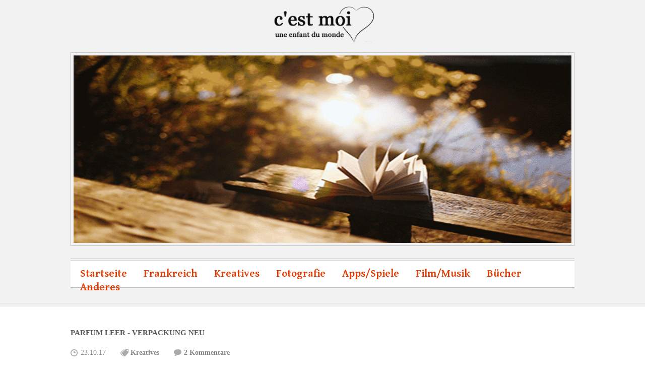

--- FILE ---
content_type: text/html; charset=UTF-8
request_url: http://www.enfant-du-mon.de/2017/10/parfum-leer-verpackung-neu.html
body_size: 21472
content:
<!DOCTYPE html>
<html dir='ltr' xmlns='http://www.w3.org/1999/xhtml' xmlns:b='http://www.google.com/2005/gml/b' xmlns:data='http://www.google.com/2005/gml/data' xmlns:expr='http://www.google.com/2005/gml/expr'>
<head>
<link href='https://www.blogger.com/static/v1/widgets/2944754296-widget_css_bundle.css' rel='stylesheet' type='text/css'/>
<meta content='40dcf6951034cf44f21078f855d4f198' name='p:domain_verify'/>
<script type='text/javascript'>
cookieChoices = {};
</script>
<meta content='width=device-width, initial-scale=1, maximum-scale=1' name='viewport'/>
<link href='http://fonts.googleapis.com/css?family=Gentium+Basic%3A400%2C400italic%2C700%2C700italic' media='all' rel='stylesheet' type='text/css'/>
<meta content='text/html; charset=UTF-8' http-equiv='Content-Type'/>
<meta content='blogger' name='generator'/>
<link href='http://www.enfant-du-mon.de/favicon.ico' rel='icon' type='image/x-icon'/>
<link href='http://www.enfant-du-mon.de/2017/10/parfum-leer-verpackung-neu.html' rel='canonical'/>
<link rel="alternate" type="application/atom+xml" title="c&#39;est moi - Atom" href="http://www.enfant-du-mon.de/feeds/posts/default" />
<link rel="alternate" type="application/rss+xml" title="c&#39;est moi - RSS" href="http://www.enfant-du-mon.de/feeds/posts/default?alt=rss" />
<link rel="service.post" type="application/atom+xml" title="c&#39;est moi - Atom" href="https://www.blogger.com/feeds/3659877854766416379/posts/default" />

<link rel="alternate" type="application/atom+xml" title="c&#39;est moi - Atom" href="http://www.enfant-du-mon.de/feeds/7482004887956454702/comments/default" />
<!--Can't find substitution for tag [blog.ieCssRetrofitLinks]-->
<link href='https://blogger.googleusercontent.com/img/b/R29vZ2xl/AVvXsEg1catvGHxZ4hyphenhyphen5tHtbfSQhuCGV_7qThrF5BU-7bfgp4gJ5fTNtiwoNkxvdHM8MrPRIAxMoce7AZ0jXoKDoYLPU20ZLFWqGdagl1QPL1yLFIBgTCoCMG1sXbk43tkGDji8qjY5WUgYvwWI/s400/PV_2.jpg' rel='image_src'/>
<meta content='Steampunk, Geschenkverpackungen, Schachteln umdekorieren' name='description'/>
<meta content='http://www.enfant-du-mon.de/2017/10/parfum-leer-verpackung-neu.html' property='og:url'/>
<meta content='Parfum leer - Verpackung neu' property='og:title'/>
<meta content='Steampunk, Geschenkverpackungen, Schachteln umdekorieren' property='og:description'/>
<meta content='https://blogger.googleusercontent.com/img/b/R29vZ2xl/AVvXsEg1catvGHxZ4hyphenhyphen5tHtbfSQhuCGV_7qThrF5BU-7bfgp4gJ5fTNtiwoNkxvdHM8MrPRIAxMoce7AZ0jXoKDoYLPU20ZLFWqGdagl1QPL1yLFIBgTCoCMG1sXbk43tkGDji8qjY5WUgYvwWI/w1200-h630-p-k-no-nu/PV_2.jpg' property='og:image'/>
<title>Parfum leer - Verpackung neu ~ c'est moi</title>
<style id='page-skin-1' type='text/css'><!--
/*
-----------------------------------------------
Template Name  : c'est moi
Created Date   : 16 November 2017
----------------------------------------------- */
body#layout ul{list-style-type:none;list-style:none}
body#layout ul li{list-style-type:none;list-style:none}
body#layout #headerbwrap {height:auto;}
body#layout .headerbwrap2 {height:auto;}
body#layout #blogtitle {min-height:120px;}
body#layout .featured-slider {display:none;}
/* Variable definitions
====================
*/
.section, .widget {
margin:0;
padding:0;
}
/* reset default browser CSS  */
html, body, div, span, applet, object, iframe, h1, h2, h3, h4, h5, h6, p, blockquote, pre, a, abbr, acronym, address, big, cite, code, del, dfn, em, font, ins, kbd, q, s, samp, small, strike, strong, sub, sup, tt, var, dl, dt, dd, ol, ul, li, fieldset, form, label, legend, table, caption, tbody, tfoot, thead, tr, th, td {
border: 0;
font-family: inherit;
font-size: 100%;
font-style: inherit;
font-weight: inherit;
margin: 0;
outline: 0;
padding: 0;
vertical-align: baseline;
}
html {
-webkit-text-size-adjust: none;
}
:focus {/* remember to define focus styles! */
outline: 0;
}
ol, ul {
list-style: none;
margin: 0;
}
table {/* tables still need 'cellspacing="0"' in the markup */
border-collapse: separate;
border-spacing: 0;
}
caption, th, td {
font-weight: normal;
text-align: left;
}
blockquote:before, blockquote:after, q:before, q:after {
content: "";
}
blockquote, q {
quotes: "" "";
}
a img {
border: 0;
}
article, aside, details, figcaption, figure,
footer, header, hgroup, menu, nav, section {
display: block;
}
embed, iframe, object {
max-width: 100%;
}
/* global
----------------------------------------------- */
body, input, textarea {
color: #151515;
font: 18px 'Gentium Basic', serif;
line-height: 26px;
word-wrap: break-word;
}
body {
background-color: #ffffff;
}
.wrapper {
margin: 0 auto;
max-width: 1000px;
width: 99%;
}
/* headings */
}
h1 {
font-size: 18px;
line-height: 20px;
text-transform: uppercase;
}
h2 {
font-size: 13px;
line-height: 13px;
margin-bottom: 5px;
margin-top: 30px;
text-transform: uppercase;
}
h3{
font-size: 15px;
line-height: 15px;
}
h4 {
font-size: 15px;
line-height: 15px;
}
h5 {
font-size: 15px;
line-height: 15px;
}
h6 {
font-size: 15px;
text-transform: uppercase;
line-height: 15px;
}
/* no border / margin / padding */
.no-margin-top {
margin-top:0px !important;
}
.no-margin-bottom {
margin-bottom:0px !important;
}
.no-margin-left {
margin-left:0px !important;
}
.no-margin-right {
margin-right:0px !important;
}
.no-padding-top {
padding-top:0px !important;
}
.no-padding-bottom {
padding-bottom:0px !important;
}
.no-padding-left {
padding-left:0px !important;
}
.no-padding-right {
padding-right:0px !important;
}
.no-border-top {
border-top:0 none !important;
}
.no-border-bottom {
border-bottom:0 none !important;
}
.no-border-left {
border-left:0 none !important;
}
.no-border-right {
border-right:0 none !important;
}
/* horizontal line */
hr {
border-color: #ffffff;
border-style: dotted;
border-width: 2px 0 0;
height: 0;
margin-top: 3px;
margin-bottom:3px;
}
/* text elements */
p {
margin-bottom: 22px;
}
strong {
font-weight: bold;
}
cite, em, i {
font-style: italic;
}
pre {
background-color: #fff;
margin-bottom: 40px;
overflow: auto;
padding: 20px;
}
pre, code, kbd {
font-family:"Georgia",Courier,monospace;
font-size: 16px;
}
abbr, acronym, dfn {
border-bottom: 1px dotted #666;
cursor: help;
}
address {
display: block;
margin: 0 0 1.625em;
}
ins {
background: #fff9c0;
}
/* superscript and subscript */
sup, sub {
font-size: 10px;
height: 0;
line-height: 1;
position: relative;
vertical-align: baseline;
}
sup {
bottom: 1ex;
}
sub {
top: .5ex;
}
/* blockquote */
blockquote {
font-style: italic;
font-weight: normal;
padding: 20px;
background: #fff;
border-left: 4px solid #555;
border-right: 1px solid #555;
margin-bottom: 40px;
/* max-width: 1050px; */
}
blockquote p {
margin: 0;
color: #555;
}
blockquote em, blockquote i, blockquote cite {
font-style: normal;
}
blockquote cite {
color: #666;
font: 12px "Georgia", Helvetica, Arial, sans-serif;
font-weight: 300;
letter-spacing: 0.05em;
text-transform: uppercase;
}
/* forms */
input, textarea {
-webkit-border-radius:0px;
}
input[type="text"], input[type="email"], input[type="search"], input[type="password"], textarea {
/* -webkit-appearance: caret;
-moz-appearance: caret;	 */
-moz-appearance: none !important;
-webkit-appearance: none !important;
appearance: none !important;
}
input[type=text], input[type=password], textarea {
padding: 10px 10px 8px;
-webkit-box-shadow: 0 1px 3px #f2f2f2 inset, 0 1px 0 #fff;
-moz-box-shadow: 0 1px 3px #f2f2f2 inset, 0 1px 0 #fff;
box-shadow: 0 1px 3px #f2f2f2 inset, 0 1px 0 #fff;
border: 1px solid #cccccc;
line-height: 20px;
width: 100%;
margin: 0 0 30px;
}
input[type="text"]:hover, input[type="email"]:hover, input[type="search"]:hover, input[type="password"]:hover, textarea:hover {
background-color: #FAFAFA;
}
input[type="text"]:focus, input[type="email"]:focus, input[type="search"]:focus, input[type="password"]:focus, textarea:focus {
background-color: #f7f7f7;
}
input.s {
background: url(https://blogger.googleusercontent.com/img/b/R29vZ2xl/AVvXsEhQAk5UtPMiQw1jgnnLjjLKhFVpX3buTNTQLjPsxu7ycT6EEKcKxjDbMQ621ZgbWiMqF6GnmY36oLo8Rf0eQzNN-xVehbwWBleN0rKdU52boTrlUVdzRAb6ZRg_d0CX8EMXbSwZ2E6Iods/s0/search.png) no-repeat right 6px #fff;
-webkit-transition-duration: 400ms;
-webkit-transition-property: width, background;
-webkit-transition-timing-function: ease;
-moz-transition-duration: 400ms;
-moz-transition-property: width, background;
-moz-transition-timing-function: ease;
-o-transition-duration: 400ms;
-o-transition-property: width, background;
-o-transition-timing-function: ease;
border: 1px solid #ccc !important;
-webkit-box-shadow: 0 1px 3px #f2f2f2 inset, 0 1px 0 #fff;
-moz-box-shadow: 0 1px 3px #f2f2f2 inset, 0 1px 0 #fff;
box-shadow: 0 1px 3px #f2f2f2 inset, 0 1px 0 #fff;
-webkit-border-radius: 16px;
-moz-border-radius: 16px;
border-radius: 16px;
width: 65px;
padding: 4px 33px 4px 10px;
height: 22px;
color: #bbb;
font-size: 14px;
font-style: italic;
margin: 0;
}
input.s:focus {
width: 200px;
}
input[type="reset"], input[type="button"], input[type="submit"] {
background-color: #555;
border: 1px solid #e665a6;
-webkit-border-radius: 19px;
-moz-border-radius: 19px;
border-radius: 19px;
color: #FFFFFF;
display: inline-block;
height: 30px;
margin:30px 0;
padding: 5px 25px 27px;
-moz-appearance: none !important;
-webkit-appearance: none !important;
appearance: none !important;
cursor: pointer;
}
/* links */
a {
color: #DF3A01;
text-decoration: none;
font-weight: bold;
}
a:focus, a:active, a:hover {
text-decoration: none;
}
/* images */
figure {
margin: 0;
}
.pbtthumbimg {
float:left;
margin:0px 10px 5px 5px;
padding:15px;
border:1px solid #ddd;
background:none;
width:240px;
height:135px;
}
img {
max-width:100%;
height:auto;
vertical-align:top;
}
.entry-content img, .comment-content img, .widget img {
max-width: 100%; /* Fluid images for posts, comments, and widgets */
}
/* assistive text */
.assistive-text {
position: absolute !important;
clip: rect(1px 1px 1px 1px); /* IE6, IE7 */
clip: rect(1px, 1px, 1px, 1px);
}
#accessbpart a.assistive-text:active, #accessbpart a.assistive-text:focus {
border-bottom: 1px solid #ddd;
color: #151515;
clip: auto !important;
font-size: 11px;
position: absolute;
text-decoration: underline;
top: 0;
left: 7.6%;
}
/* clearfix hack */
.clearfix:after {
visibility: hidden;
display: block;
font-size: 0;
content: " ";
clear: both;
height: 0;
}
.clearfix {
display: inline-block;
}
/* start commented backslash hack \*/
* html .clearfix {
height:1%;
}
.clearfix {
display: block;
}
/* close commented backslash hack */
/* read more */
a.readmore, a.more-link {
color: #fff;
display:inline-block;
border: 1px solid #191919;
background-color: #DF3A01;
padding: 5px 5px 5px 5px;
-webkit-border-radius: 19px;
-moz-border-radius: 19px;
border-radius: 19px;
height: 24px;
margin-top: 3px;
margin-bottom: 62px;
}
a.readmore:hover, a.more-link:hover {
background-color: #DF3A01;
}
/* header */
#brandingbpart {
background: #f2f2f2;
border-bottom: 1px solid #ddd;
-moz-box-shadow: 0 7px 0 #f3f3f3;
-webkit-box-shadow: 0 7px 0 #f3f3f3;
box-shadow: 0 7px 0 #f3f3f3;
}
#site-logo {
float:right;
margin-top: 5px;
margin-bottom: 0px;
}
.site-title {
font: 42px 'Georgia', serif;
line-height:50px;
}
.site-title a {
color: #555;
}
.site-title a img {
vertical-align: inherit;
}
.site-title a span, .site-title a:hover, .site-title a:focus, .site-title a:active {
color: #DF3A01;
}
.site-description {
font-size: 16px;
color: #888;
}
.hgroup-right {
float: right;
width: 31.28%;
margin-top: 20px;
}
/* menu */
#accessbpart {
background: url('https://blogger.googleusercontent.com/img/b/R29vZ2xl/AVvXsEihbq20PYU0nht_M4ymbNAs2YpWEyTBxW9G-UgpU_o3LUciMNZxJkdk47ww0FD0CRBUR78pqv1oNJSa3Jq8g0PU7aFS2lve2BTKQhYDVFI7EhMmEsj8G8WAc1HDsfwj6e2ogGbpdxTBz5g/s0/access-bg.png') top center #fff;
border-bottom: 1px solid #bbb;
margin-top: 25px;
margin-bottom: 30px;
height: 40px;
padding-top: 17px;
}
#accessbpart ul {
}
#accessbpart li {
float: left;
margin-left:4px;
}
li.default-menu {
display: none;
}
#accessbpart a {
color: #DF3A01;      /* Schriftfarbe der Tabs auf Startseite*/
font-size: 21px;
padding:21px 14.5px 0;
float:none !important;
font-weight: bolder;
height: 40px;
}
#accessbpart a:hover,
#accessbpart ul li.current-menu-item a,
#accessbpart ul li.current_page_ancestor a,
#accessbpart ul li.current-menu-ancestor a,
#accessbpart ul li.current_page_item a,
#accessbpart ul li:hover > a {
border-bottom: 3px solid #5f85b0;
color: #444444;
padding-top: 6px;
}
#accessbpart ul ul {
}
#accessbpart ul ul ul {
}
#accessbpart ul ul a {
}
#accessbpart li:hover > a,
#accessbpart ul ul :hover > a,
#accessbpart ul li:hover > ul,
#accessbpart .current-menu-item > a,
#accessbpart .current-menu-ancestor > a,
#accessbpart .current_page_item > a,
#accessbpart .current_page_ancestor > a {
}
/* dropdown menu */
#accessbpart ul li ul, #accessbpart ul li:hover ul li ul {
display:none;
z-index: 9999;
}
#accessbpart ul li:hover ul, #accessbpart ul li ul li:hover ul {
display:block;
}
#accessbpart ul li ul {
position:absolute;
top:66px;
left:0px;
width:190px;
}
#accessbpart ul li ul li {
float:none;
border-bottom:1px solid #ddd;
border-right:0 none;
}
#accessbpart ul li ul li a,
#accessbpart ul li.current-menu-item ul li a,
#accessbpart ul li ul li.current-menu-item a,
#accessbpart ul li.current_page_ancestor ul li a,
#accessbpart ul li.current-menu-ancestor ul li a,
#accessbpart ul li.current_page_item ul li a {
color:#999;
border-top: 0 none;
float:none;
line-height:21px;
font-size:17px;
font-weight:normal;
height: 100%;
padding: 8px 10px;
}
#accessbpart ul li ul li a:hover, #accessbpart ul li ul li:hover > a, #accessbpart ul li.current-menu-item ul li a:hover {
border-top: 0 none;
background-color: #f5f5f5;
padding: 8px 10px;
color: #e665a6;
}
#accessbpart ul li ul li ul {
left: 190px;
top: -5px;
}
#accessbpart select {
display: none;
}
/* controllers */
#controllers {
text-align:center;
line-height:0;
padding-bottom: 30px;
}
#controllers a {
width:16px;
height:16px;
margin:0 5px;
overflow:hidden;
display:inline-block;
background-color:#ccc;
-webkit-border-radius: 10px;
-moz-border-radius: 10px;
border-radius: 10px;
color: #ccc;
}
#controllers a:hover, #controllers a.active {
background-color: #e665a6;
color: #0174DF;
}
/* content */
#main {
padding-top: 20px;
}
#main form input, #main form textarea {
-moz-box-sizing: border-box;
-webkit-box-sizing: border-box;
box-sizing: border-box;
}
#contentbpart h1, #contentbpart h2, #contentbpart h3, #contentbpart h4, #contentbpart h5, #contentbpart h6 {
padding-bottom: 13px;
}
#contentbpart ul {
list-style-type: disc;
}
#contentbpart ul, #contentbpart ol {
margin: 0 0 30px 30px;
}
#contentbpart ul a, #contentbpart ol a {
color: #555;
}
#contentbpart ul a:hover, #contentbpart ol a:hover {
text-decoration: none;
color: #e665a6;
}
#contentbpart ol {
list-style-type: decimal;
}
#contentbpart ol ol {
list-style: upper-alpha;
}
#contentbpart ol ol ol {
list-style: lower-roman;
}
#contentbpart ol ol ol ol {
list-style: lower-alpha;
}
#contentbpart ul ul, #contentbpart ol ol, #contentbpart ul ol, #contentbpart ol ul {
margin-bottom: 0;
}
.services {
margin: 20px 0 30px -3.06%;
}
.services-item {
float: left;
margin: 0 0 30px 2.97%;
width: 30.35%;
background: url('https://blogger.googleusercontent.com/img/b/R29vZ2xl/AVvXsEihbq20PYU0nht_M4ymbNAs2YpWEyTBxW9G-UgpU_o3LUciMNZxJkdk47ww0FD0CRBUR78pqv1oNJSa3Jq8g0PU7aFS2lve2BTKQhYDVFI7EhMmEsj8G8WAc1HDsfwj6e2ogGbpdxTBz5g/s0/access-bg.png') repeat-x center top #FFFFFF;
border-bottom: 1px solid #ccc;
}
.services-item a {
padding: 20px;
display: block;
border-top: 5px solid transparent;
}
.services-item a:hover {
border-top: 5px solid #DF3A01;
}
.service-title {
font-size: 26px;
text-align: center;
line-height: 30px;
color: #555;
}
.services-item a:hover .service-title {
color: #DF3A01;
}
.services-item p {
color: #777;
margin-bottom: 0px;
text-align: center;
}
.services-item .service-icon {
-webkit-border-radius: 50px;
-moz-border-radius: 50px;
border-radius: 50px;
background-color: #555;
display: block;
height: 70px;
width: 70px;
margin: 0 auto 20px;
}
.services-item .service-icon img {
-webkit-border-radius: 50px;
-moz-border-radius: 50px;
border-radius: 50px;
height: 70px;
width: 70px;
}
.sticky {
background-color: #E6E6E6;
padding: 20px;
}
#primarybpart {
float: left;
margin-left: 3.06%;
width: 65.64%;
}
#contentbpart .post {
padding-bottom: 28px;
}
.page-title {
font-size: 25px;
line-height: 25px;
margin-bottom: 40px;
color: #DF3A01;
font-weight: bolder;
}
.page-title a {
color: #555;
}
.entry-title,
.entry-header .entry-meta {
}
.entry-header {
padding-bottom: 12px;
}
.entry-title {
font-size: 15px;
line-height: 17px;
font-family: 'Georgia';
}
.entry-title,
.entry-title a {
color: #585858;
}
.entry-title a:hover,
.entry-title a:focus,
.entry-title a:active {
color: #DF3A01;
}
.entry-meta {
font-size: 14px;
font-family: 'Georgia';
color: #888;
}
.entry-meta a {
font-size: 14px;
font-family: 'Georgia';
color: #888;
}
.entry-meta a:hover {
color: #e665a6;
}
.entry-meta span {
padding: 0 25px 2px 20px;
display: inline-block;
background-position: left 6px;
background-repeat: no-repeat;
margin-bottom: 10px;
}
.entry-meta .bpostdate {
background-image: url('https://blogger.googleusercontent.com/img/b/R29vZ2xl/AVvXsEjjPOKkz6Uf3L3w28cioRn6JcXSpASw66Ht0k_Ij1sPqbMio0cjYGN-Kk-EJUZ557KJyR4oL9id6j2hFBd4q_tOPux62hZznMADdLlzYO-g-aTZOYiKAEReoG1Jxb-GIuoYRXOiom-4XxA/s0/date.png');
}
.entry-meta .bpostcategory {
background-image: url('https://blogger.googleusercontent.com/img/b/R29vZ2xl/AVvXsEgtcI_FqTByobFwyirVXXDf1xhIrbB7cnVILx1ytegB2vtU_71Mnyp4jr6hlqNHRUiFKAau9nKSCPBlhSOGFgymObvAtpceDdr2fQqy6mlF4LRpBBlDdc3qBSYpFyYezkNO9B-bc2_l6_U/s0/tags.png');
}
.entry-meta .bpostcomments {
background-image: url('https://blogger.googleusercontent.com/img/b/R29vZ2xl/AVvXsEhr3vWMX3FMAAUXQ6eB-scXkYZpiQQWE86ToJouFSGL0QT8JbhNTPwE5sAEVWfB0QG_6cj0y0H3scEfqL4E8TP9qhAubWcRfybmUCZ55N0jPGAQQKcQyHzcJgjr_nJGp5dxF-BD-R1TGE4/s0/comments.png');
}
.single-author .entry-meta .by-author {
}
.post-featured-image {
margin-bottom: 26px;
max-width: 500px;
}
.post-featured-image a {
border: 1px solid #ccc;
padding: 10px;
background-color: #fff;
display: block;
}
.entry-content dt {
font-weight: bold;
}
.entry-content dd {
margin-bottom: 20px;
}
.entry-content,
.entry-summary {
}
.entry-content h1,
.entry-content h2 {
}
.entry-content h3 {
}
.entry-content table {
border-bottom: 1px solid #ddd;
margin: 0 0 1.625em;
width: 100%;
}
.entry-content th {
color: #666;
font-size: 13px;
font-weight: 500;
letter-spacing: 0.1em;
line-height: 2.6em;
text-transform: uppercase;
}
.entry-content td {
border-top: 1px solid #ddd;
padding: 6px 10px 6px 0;
}
#secondarybpart {
float: left;
font-size: 16px;
line-height: 16px;
margin-left: 3.06%;
padding-bottom: 20px;
width: 31.28%;
color: #777;
}
.left-sidebar-template #primarybpart {
float: right;
}
.left-sidebar-template #secondarybpart {
float: left;
}
.one-column-template .wrapper {
}
.no-sidebar-template #contentbpart {
width: 708px;
margin: 0 auto;
}
/* Widgets */
#secondarybpart .widget {
margin-bottom: 120px;
margin-left: 100px;
}
#secondarybpart .widget ul li a {
color: #777;
}
#secondarybpart .widget ul li a:hover {
color: #DF3A01;
}
.widget-title {
font-size: 20px;
font-weight: bold;
}
#secondarybpart .widget h2 {
font-size: 18px;
line-height:20px;
font-weight: bold;
color: #2e2e2e;
margin-bottom: 20px;
}
/* search Widget */
.widget_search input.s {
width: 65%;
height: 40px;
padding: 0 35px 0 15px;
-webkit-border-radius: 20px;
-moz-border-radius: 20px;
border-radius: 20px;
color: #ffffff;
background-position: right 10px;
}
/* =footer
----------------------------------------------- */
#colophon {
background-color: #F2F2F2;
margin-top: 0px;
border-top: 2px solid #ddd;
-moz-box-shadow: 0 -7px 0 #f3f3f3;
-webkit-box-shadow: 0 -7px 0 #f3f3f3;
box-shadow: 0 -7px 0 #f3f3f3;
font-size: 15px;
line-height: 15px;
color: #424242;
}
#colophon hr {
border-top: 1px solid #ccc;
margin-top: 0px;
}
#colophon form input, #colophon form textarea {
-moz-box-sizing: border-box;
-webkit-box-sizing: border-box;
box-sizing: border-box;
}
#colophon .widget-area {
margin-left: -3.06%;
padding: 10px 0 10px;
margin-top: 5px;
}
#colophon .fwidgetwrap {
float: left;
margin-left: 2.97%;
width: 30.35%;
}
#colophon .widget {
margin-bottom: 5px;
}
#colophon ul {
list-style-type:none;
list-style:none;
margin:0px;
padding:0px;
}
#colophon ul li {
padding: 0px 0px 8px 0px;
}
#colophon .widget-title {
font-size: 20px;
font-weight: bold;
text-transform: uppercase;
line-height: 27px;
padding-bottom: 3px;
}
#colophon .widget h2 {
font-size: 20px;
font-weight: bold;
text-transform: uppercase;
line-height: 27px;
padding-bottom: 3px;
}
#colophon .widget_info, #colophon .widget_text {
margin-bottom: 8px;
}
#colophon a {
}
#colophon a:hover {
}
#colophon ul {
}
#supplementary .widget-area {
}
#supplementary .widget-title {
}
#supplementary #first,
#supplementary #second,
#supplementary #third {
}
#supplementary #first {
}
#supplementary #second {
}
#supplementary #third {
}
/* site generator */
#site-generator {
padding-bottom: 40px;
color: #999;
}
#site-generator .social-profiles {
float: right;
width: 31.28%;
}
#site-generator .copyright {
text-align: center;
padding-top: 5px;
width: 100%;
}
#site-generator .copyright a {
color: #777;
}
#site-generator .copyright a:hover {
color: #DF3A01;
}
/* responsive structure */
/* All Tablet Portrait size smaller than standard 1024 (devices and browsers) */
@media only screen and (max-width: 1023px) {
.wrapper {
width: 908px;
}
.hgroup-right {
width: 41.28%;
}
#primarybpart, #secondarybpart, #colophon .fwidgetwrap {
float: none;
margin-left: 0;
width: 100%;
}
.no-sidebar-template #contentbpart {
margin: 0 ;
width: 100%;
}
#colophon .widget-area {
margin-left: 0;
}
#colophon .widget_info, #colophon .widget_text {
margin-bottom: 40px;
}
}
/* mobile desktop size smaller than 768 (devices and browsers) */
@media only screen and (max-width: 767px) {
input[type="text"], input[type="password"], textarea {
margin-bottom: 20px;
}
input[type="reset"], input[type="button"], input[type="submit"] {
margin: 20px 0;
}
.one-column-template .wrapper, .wrapper {
width: 300px;
}
input.s, input.s:focus {
width: 120px;
margin: 0;
}
hr {
margin: 0 0 40px;
}
h1 {
font-size: 30px;
}
h2 {
font-size: 22px;
}
h3 {
font-size: 21px;
}
h4 {
font-size: 20px;
}
h5 {
font-size: 20px;
}
h6 {
font-size: 20px;
}
.widget-title {
font-size: 21px;
line-height: 21px;
}
#contentbpart h1, #contentbpart h2, #contentbpart h3, #contentbpart h4, #contentbpart h5, #contentbpart h6 {
padding-bottom: 15px;
}
.hgroup-wrap {
padding-bottom: 30px;
padding-top: 0;
}
.hgroup-wrap img {
margin-top: 30px;
}
.hgroup-right {
margin-top: 10px;
width: 100%;
}
.hgroup-right .social-profiles {
/* display: none; */
}
#site-logo {
float: left;
margin-top: 30px;
margin-bottom: 0;
}
.site-title {
font-size: 35px;
line-height: 35px;
}
#accessbpart {
height: 31px;
padding: 25px 20px 0;
}
#accessbpart ul {
display: none;
}
#accessbpart select {
display: block;
width: 100%;
background: url(https://blogger.googleusercontent.com/img/b/R29vZ2xl/AVvXsEgIlQWP4nnlUdhUFBIEMrhy7VBXi6KqWQExWuIJTWEa5Gndv8jy-nejqS0r4ZD_KbwIilJ7lcC5pu8PhWXHe0mUPEQbynWIlSBw1w2HY3CNQy6btrFiBjG7yc4FAuJrITTNgLAHtmwbLX8/s0/responsive-menu-bg.png) right center no-repeat;
background-size: 37px 22px;
border: 0 none;
height: 25px;
font-size: 21px;
font-family: ''Gentium Basic', serif;
color: #555;
-webkit-border-radius: 0px;
-moz-border-radius: 0px;
border-radius: 0px;
}
.page-title {
margin-bottom: 30px;
font-size: 32px;
line-height: 39px;
}
#main {
padding-top: 15px;
}
#contentbpart .post {
padding-bottom: 18px;
}
.entry-title {
font-size: 20px;
line-height: 20px;
}
.tags {
margin-bottom: 30px;
}
#secondarybpart {
padding-bottom: 0;
}
.widget_search input.s {
width: 260px;
}
#colophon {
padding-top: 30px;
}
#colophon hr {
margin-bottom: 30px;
}
#colophon .widget-area {
padding-bottom: 0;
}
#site-generator {
padding-bottom: 30px;
}
#site-generator .social-profiles, #site-generator .copyright {
float: none;
width: 100%;
}
#site-generator .social-profiles ul {
margin-bottom: 10px;
text-align: center;
float: none;
}
#site-generator .social-profiles ul li {
display: inline-block;
margin-left: 3px;
margin-right: 3px;
float: none;
}
#site-generator .copyright {
padding-top: 0px;
text-align: center;
}
.services {
margin: 0 0 10px 0;
}
.services-item {
float: none;
margin: 0 0 30px;
width: 100%;
}
}
/* All Mobile landscape size and All Mini Tablet Portrait size smaller than standard 768 and larger than 480 (devices and browsers) */
@media only screen and (min-width: 480px) and (max-width: 767px) {
.one-column-template .wrapper, .wrapper {
width: 450px;
}
.hgroup-right {
width: 40%;
}
.services {
margin: 20px 0 30px -3.06%;
}
.services-item {
float: left;
margin: 0 0 30px 2.97%;
width: 47.03%;
}
.HW-Video {
overflow: hidden;
}
#HTML8 {
pointer-events: none;
cursor: default;
}
}
/* All Mobile size smaller than standard 320 (devices and browsers) */
@media only screen and (max-width: 319px) {
.one-column-template .wrapper, .wrapper {
width: 95%;
}
}
.HW-Video {
overflow: hidden;
}
#HTML8 {
pointer-events: none;
cursor: default;
}
/ devices larger than 1.5 pixel ratio */
@media all and (-webkit-min-device-pixel-ratio: 1.5) {
.back-to-top a {
background-image: url("https://blogger.googleusercontent.com/img/b/R29vZ2xl/AVvXsEiX-Dnmpbuxv4BnJK4J71Q9gr5NU4oP4OkLZHZiVVswppRy9f8JmLXAdy2iddUMj-uN36tcgusYQF6DO7gA33JfxBPocTdbI-Yf6tjytebgoPgWwbRredq9RViTYgrgubqUorKDwf6vxDA/s0/back-to-top%2525402x.png");
background-size: 35px 35px;
}
#accessbpart {
background-color: #F2F2F2;
}
input.s {
background-image: url('https://blogger.googleusercontent.com/img/b/R29vZ2xl/AVvXsEjii_tdyjcj5O4kF56yfdTPsf_h-7_3OKwyuKxHxvdo3yIlNRdUwsb4bQvxgfOnwSFwzV3PRzcOr1nHsIfaWcsMN4fTzKbkqzNiaplZIqkHLGOnORLe3rMDy0yH8H_1auqW2N5eVTWGkAE/s0/search%2525402x.png');
background-size: 29px 17px;
}
}
.entry-meta .bpostdate {
background-image: url('https://blogger.googleusercontent.com/img/b/R29vZ2xl/AVvXsEh_yIC9bCR4ql-AyIWE-P-BqqcgjLg3SN2bnrNaRMWKRJyoDtysGqVerRW20RCxIJEB_iX0_9v_WNJYY0FQpmfXILhv_56SrRWs_AbjXev5_w7KD7weJlWSGMBTtfO2vhAZRUDEELG8peM/s0/date%2525402x.png');
background-size: 14px 14px;
}
.entry-meta .bpostcategory {
background-image: url('https://blogger.googleusercontent.com/img/b/R29vZ2xl/AVvXsEhX6goBLvUVy0NqBE5OKsCLBTpthHUwTRTrPj33x-hCNZIc8Nv6OQf67jIPwG4Br3n6kYp3wK686oEync4cz_IxSDp9GdW3Fg9bz_JB0KsvmIcVjae4sa6syet3Tpfe0t09THthTeJgp48/s0/tags%2525402x.png');
background-size: 16px 14px;
}
.entry-meta .bpostcomments {
background-image: url('https://blogger.googleusercontent.com/img/b/R29vZ2xl/AVvXsEiBe8Pm9UR5tzmlChNp4xu8wfQGm5A_D_xYie2QSMjgfEFr6pgXyrKLXVGUBkQ0YU0H0d5c9qQyXbhqyw-IR29qfsJrZaJ6tlxhyphenhyphenbgw9k_ArjZbnKNuhj-H9lb0gSpLJ8bA6i4PVUh0t0M/s0/comments%2525402x.png');
background-size: 15px 13px;
}
}
h2.date-header {
margin: 1.5em 0 .5em;
display: none;
}
.main .widget {
margin: 0 0 5px;
padding: 0 0 2px;
}
.main .Blog {
border-bottom-width: 0;
}
#header .description {
color:#ffffff;
font-size:14px;
text-shadow:0px 1px 0px #000000;
}
/* comments */
#comments {
padding:10px;
margin-bottom:20px;
}
#comments h4 {
font-size:20px;
margin-bottom:10px;
margin-left:50px;
}
.deleted-comment {
font-style: italic;
color: gray;
}
#blog-pager-newer-link {
font-size: 24px;
float: right;
font-weight: bolder;
}
#blog-pager-older-link {
font-size: 24px;
float: left;
font-weight: bolder;
}
#blog-pager {
font-size: 24px;
font-weight: bolder;
text-align: center;
margin-top: 100px;
margin-bottom: 100px;
}
.feed-links {
clear: both;
}
.comment-form {
max-width: 1200px;
margin-left:50px;
}
#navbar-iframe {
height: 0;
visibility: hidden;
display: none;
}
.PopularPosts .widget-content ul li {
padding:6px 0px;
}
.reaction-buttons table{
border:none;
margin-bottom:5px;
}
.reaction-buttons table, .reaction-buttons td{
border:none !important;
}
#contentbpart {
padding-bottom: 15px;
}
.sidebar {
text-align:center;
}
.HW-Video {
overflow: hidden;
}
#HTML8 {
pointer-events: none;
cursor: default;
}
.post {margin: 0 0 40px 0;
width: 100%;
background: url(https://blogger.googleusercontent.com/img/b/R29vZ2xl/AVvXsEgwLRbw_WTjwMNq2tJEjqwHagJHcfVQ8HJzNNRtE6PMoyvMUT_2hf-2hISp-8lOnouFCDXcsw6Wx9CP9Q8dwAf6KRbgfAkUkkY6h0a0rsPGA55EpbDbHqa_gsMSRPILWhJi8age9AIfzrU/s1600/lis-dotted_.png);
background-repeat: no-repeat;
background-position: bottom center;
margin:.5em 0 1.5em;
padding-bottom:4.5em;
text-align: justify;
font-size: 18px;
margin-right: 60px;
}
.label-size{
margin:0 2px 6px 0;
padding: 3px;
text-transform: uppercase;
border: solid 1px #000000;
border-radius: 3px;
float:left;
text-decoration:none;font-size:14px;color:#000000;}
.label-size:hover {
border:1px solid #000000;
text-decoration: none;-moz-transition: all 0.5s ease-out;
-o-transition: all 0.5s ease-out;
-webkit-transition: all 0.5s ease-out;
-ms-transition: all 0.5s ease-out;
transition: all 0.5s ease-out;
-moz-transform: rotate(9deg);
-o-transform: rotate(9deg);
-webkit-transform: rotate(9deg);
-ms-transform: rotate(9deg);
transform: rotate(9deg);
filter: progid:DXImageTransform.Microsoft.Matrix(
M11=0.9961946980917455, M12=-0.08715574274765817, M21=0.08715574274765817, M22=0.9961946980917455, sizingMethod='auto expand');
zoom: 1;
}
.label-size a {
text-transform: uppercase;
float:left;
text-decoration: none;
}.label-size a:hover {
text-decoration: none;
}
.me {
background: #F6F6F6;
background-radius: 2px;
}
.me .avatar-image-container {
text-align: center;
padding: 0 0px
}
.me .comment-block {
padding:0 40px
}
.post img {
margin:0px 10px 5px 5px;
padding:6px;
border:1px solid #ddd;
background:none;
}
img.sign {
border: 0px;
background: none;
}
img.sign2 {
border: 0px;
background: none;
}
img.book {
border: 0px;
background: none;
}
img.biene {
border: 0px;
background:none !important;
}
div.cardfan {
border: 0px;
background: #ffffff;
}
.profile-img {
text-align: center;
}
#PageList2 {
font-size: 20px !important;
font-weight: bolder;
text-decoration: underline;
margin-top: 50px;
}
#BlogArchive1 {
font-size: 17px !important;
}
.tri {
position: relative;
width: 33.33%;
margin: 0;
padding: 0;
float: left;
text-align: center;
}
.tri img {
max-width: 90%;
vertical-align: bottom;
box-shadow: 10px 10px 10px #666;
}
div.flip-3d {
perspective: 1500px;
width: 26%;
margin: 5px;
display: inline-block;
}
div.flip-3d figure {
position: relative;
transform-style: preserve-3d;
transition: 1s transform;
font-size: 1.6rem;
}
div.flip-3d figure img {
width: 100%;
height: auto;
}
div.flip-3d figure figcaption {
position: absolute;
width: 100%;
height: 100%;
top: 0;
transform: rotateY(.5turn) translateZ(1px);
background: rgba(255,255,255,0.9);
text-align: center;
font-size: 18px;
padding-top: 45%;
opacity: 0.6;
transition: 1s .5s opacity;
}
div.flip-3d:hover figure {
transform: rotateY(.5turn);
}
div.flip-3d:hover figure figcaption {
opacity: 1;
}
div.flip-3d figure:after {
content: " ";
display: block;
height: 3vw;
width: 100%;
transform: rotateX(90deg);
background-image: radial-gradient(ellipse closest-side, rgba(0, 0, 0, 0.5) 0%, rgba(0, 0, 0, 0) 100%);
}
figure {
display: table-cell;
padding: 0 4px;
text-align: center
}
dl#simple-gallery {
position: relative;
}
dl#simple-gallery dt {
width: 100px;
}
dl#simple-gallery dd {
opacity: 0;
position: absolute;
top: 70px;
left: 150px;
}
dl#simple-gallery dt:hover + dd, dl#simple-gallery dt:focus + dd {
opacity: 1;
}
.HW-Video {
overflow: hidden;
}
#HTML8 {
margin-left: 10px;
}
#HTML8 {
pointer-events: none;
cursor: default;
}
.widget-item-control {
display:none;
}
@media only screen and (max-width: 480px) {
#HTML8, #Header, #Image2 {
display: none;
}
}#Image2 {
text-align: center;
}
#Image3 {
text-align:center !important;}#Image2 {
border: 1px solid #bdbdbd;
padding: 0.3em
}#Image2 {
border: 1px solid #bdbdbd;
padding: 0.3em
}
--></style>
<script src='https://ajax.googleapis.com/ajax/libs/jquery/1.12.4/jquery.min.js' type='text/javascript'></script>
<script type='text/javascript'>
//<![CDATA[

//]]>
</script>
<script type='text/javascript'>
//<![CDATA[

function abc(e) {
var count = 0;
if (!e.hasClass('root'))
{
if (e.is('ul'))
count++;
return count + abc(e.parent());
}
return count;
}
(function ($, window, i) {
  $.fn.tinyNav = function (options) {

    // Default settings
    var settings = $.extend({
      'active' : 'current-menu-item', // String: Set the "active" class
      'header' : false // Boolean: Show header instead of the active item
    }, options);
    
    var counter = -1;

    return this.each(function () {
      // Used for namespacing
      i++;

      var $nav = $(this),
        // Namespacing
        namespace = 'tinynav',
        namespace_i = namespace + i,
        l_namespace_i = '.l_' + namespace_i,
        $select = $('<select/>').addClass(namespace + ' ' + namespace_i);

      if ($nav.is('ul,ol')) {
      
        if (settings.header) {
          $select.append(
            $('<option/>').text('Navigation')
          );
        }

        // Build options
        var options = '';
    
        $nav
          .addClass('l_' + namespace_i)
          .find('a')
          .each(function () {
            var y = abc($(this));
            var space = "";
            for (var x=0; x<y; x++)
              space += "--";
              
            options +=
              '<option value="' + $(this).attr('href') + '">' + space +
              $(this).text() +
              '</option>';
          });

        // Append options into a select
        $select.append(options);

        // Select the active item
        if (!settings.header) {
          $select
            .find(':eq(' + $(l_namespace_i + ' li')
            .index($(l_namespace_i + ' li.' + settings.active)) + ')')
            .attr('selected', true);
        }

        // Change window location
        $select.change(function () {
          window.location.href = $(this).val();
        });

        // Inject select
        $(l_namespace_i).after($select);

      }

    });

  };
})(jQuery, this, 0);

// Tinynav
    jQuery(function () {

      // TinyNav.js 1
      jQuery('#accessbpart .root').tinyNav({
        active: 'current-menu-item'
      });

    });

//]]>
</script>
<script type='text/javascript'>
//<![CDATA[

/**
 * link: http://webdesignerwall.com/tutorials/animated-scroll-to-top
 */

jQuery(document).ready(function(){

	// hide #back-top first
	jQuery(".back-to-top").hide();
	
	// fade in #back-top
	jQuery(function () {
		jQuery(window).scroll(function () {
			if (jQuery(this).scrollTop() > 1000) {
				jQuery('.back-to-top').fadeIn();
			} else {
				jQuery('.back-to-top').fadeOut();
			}
		});

		// scroll body to 0px on click
		jQuery('.back-to-top a').click(function () {
			jQuery('body,html,header').animate({
				scrollTop: 0
			}, 800);
			return false;
		});
	});

});

//]]>
</script>
<script type='text/javascript'>
//<![CDATA[

function showrecentcomments(json){for(var i=0;i<a_rc;i++){var b_rc=json.feed.entry[i];var c_rc;if(i==json.feed.entry.length)break;for(var k=0;k<b_rc.link.length;k++){if(b_rc.link[k].rel=='alternate'){c_rc=b_rc.link[k].href;break;}}c_rc=c_rc.replace("#","#comment-");var d_rc=c_rc.split("#");d_rc=d_rc[0];var e_rc=d_rc.split("/");e_rc=e_rc[5];e_rc=e_rc.split(".html");e_rc=e_rc[0];var f_rc=e_rc.replace(/-/g," ");f_rc=f_rc.link(d_rc);var g_rc=b_rc.published.$t;var h_rc=g_rc.substring(0,4);var i_rc=g_rc.substring(5,7);var j_rc=g_rc.substring(8,10);var k_rc=new Array();k_rc[1]="Jan";k_rc[2]="Feb";k_rc[3]="Mar";k_rc[4]="Apr";k_rc[5]="May";k_rc[6]="Jun";k_rc[7]="Jul";k_rc[8]="Aug";k_rc[9]="Sep";k_rc[10]="Oct";k_rc[11]="Nov";k_rc[12]="Dec";if("content" in b_rc){var l_rc=b_rc.content.$t;}else if("summary" in b_rc){var l_rc=b_rc.summary.$t;}else var l_rc="";var re=/<\S[^>]*>/g;l_rc=l_rc.replace(re,"");if(m_rc==true)document.write('On '+k_rc[parseInt(i_rc,10)]+' '+j_rc+' ');document.write('<a href="'+c_rc+'">'+b_rc.author[0].name.$t+'</a> commented');if(n_rc==true)document.write(' on '+f_rc);document.write(': ');if(l_rc.length<o_rc){document.write('<i>&#8220;');document.write(l_rc);document.write('&#8221;</i><br/><br/>');}else{document.write('<i>&#8220;');l_rc=l_rc.substring(0,o_rc);var p_rc=l_rc.lastIndexOf(" ");l_rc=l_rc.substring(0,p_rc);document.write(l_rc+'&hellip;&#8221;</i>');document.write('<br/><br/>');}}}

function rp(json){document.write('<ul>');for(var i=0;i<numposts;i++){document.write('<li>');var entry=json.feed.entry[i];var posttitle=entry.title.$t;var posturl;if(i==json.feed.entry.length)break;for(var k=0;k<entry.link.length;k++){if(entry.link[k].rel=='alternate'){posturl=entry.link[k].href;break}}posttitle=posttitle.link(posturl);var readmorelink="(more)";readmorelink=readmorelink.link(posturl);var postdate=entry.published.$t;var cdyear=postdate.substring(0,4);var cdmonth=postdate.substring(5,7);var cdday=postdate.substring(8,10);var monthnames=new Array();monthnames[1]="Jan";monthnames[2]="Feb";monthnames[3]="Mar";monthnames[4]="Apr";monthnames[5]="May";monthnames[6]="Jun";monthnames[7]="Jul";monthnames[8]="Aug";monthnames[9]="Sep";monthnames[10]="Oct";monthnames[11]="Nov";monthnames[12]="Dec";if("content"in entry){var postcontent=entry.content.$t}else if("summary"in entry){var postcontent=entry.summary.$t}else var postcontent="";var re=/<\S[^>]*>/g;postcontent=postcontent.replace(re,"");document.write(posttitle);if(showpostdate==true)document.write(' - '+monthnames[parseInt(cdmonth,10)]+' '+cdday);if(showpostsummary==true){if(postcontent.length<numchars){document.write(postcontent)}else{postcontent=postcontent.substring(0,numchars);var quoteEnd=postcontent.lastIndexOf(" ");postcontent=postcontent.substring(0,quoteEnd);document.write(postcontent+'...'+readmorelink)}}document.write('</li>')}document.write('</ul>')}

//]]>
</script>
<script type='text/javascript'>
summary_noimg = 400;
summary_img = 200;
img_thumb_height = 150;
img_thumb_width = 200; 
</script>
<script type='text/javascript'>
//<![CDATA[

function removeHtmlTag(strx,chop){ 
	if(strx.indexOf("<")!=-1)
	{
		var s = strx.split("<"); 
		for(var i=0;i<s.length;i++){ 
			if(s[i].indexOf(">")!=-1){ 
				s[i] = s[i].substring(s[i].indexOf(">")+1,s[i].length); 
			} 
		} 
		strx =  s.join(""); 
	}
	chop = (chop < strx.length-1) ? chop : strx.length-2; 
	while(strx.charAt(chop-1)!=' ' && strx.indexOf(' ',chop)!=-1) chop++; 
	strx = strx.substring(0,chop-1); 
	return strx+'...'; 
}

function createSummaryAndThumb(pID){
	var div = document.getElementById(pID);
	var imgtag = "";
	var img = div.getElementsByTagName("img");
	var summ = summary_noimg;
	if(img.length>=1) {	
		imgtag = '<img src="'+img[0].src+'" class="pbtthumbimg"/>';
		summ = summary_img;
	}
	
	var summary = imgtag + '<div>' + removeHtmlTag(div.innerHTML,summ) + '</div>';
	div.innerHTML = summary;
}
//]]>
</script>
<link href='https://www.blogger.com/dyn-css/authorization.css?targetBlogID=3659877854766416379&amp;zx=ca11e2d9-f50a-42be-b6c0-fb5191950699' media='none' onload='if(media!=&#39;all&#39;)media=&#39;all&#39;' rel='stylesheet'/><noscript><link href='https://www.blogger.com/dyn-css/authorization.css?targetBlogID=3659877854766416379&amp;zx=ca11e2d9-f50a-42be-b6c0-fb5191950699' rel='stylesheet'/></noscript>
<meta name='google-adsense-platform-account' content='ca-host-pub-1556223355139109'/>
<meta name='google-adsense-platform-domain' content='blogspot.com'/>

<script type="text/javascript" language="javascript">
  // Supply ads personalization default for EEA readers
  // See https://www.blogger.com/go/adspersonalization
  adsbygoogle = window.adsbygoogle || [];
  if (typeof adsbygoogle.requestNonPersonalizedAds === 'undefined') {
    adsbygoogle.requestNonPersonalizedAds = 1;
  }
</script>


</head>
<body>
<div id='wrapper'>
<div id='brandingbpart'>
<div class='wrapper clearfix'>
<div class='hgroup-wrap clearfix'>
<div class='clearfix' id='site-logo'>
<div class='headersec section' id='headersec'><div class='widget Image' data-version='1' id='Image3'>
<div class='widget-content'>
<img alt='' height='109' id='Image3_img' src='https://blogger.googleusercontent.com/img/b/R29vZ2xl/AVvXsEgUPGrnIBzzmHoY7Xc-_gS6pbXWzKMwX8lcOOw3rtpeRwwpSsEIKNgmL4phs6InVrP1LkCdB0rYjgzIiyG6ZLBtwjetzZlRtlzQx6NSX_7CriGUCOATBsZRDn9t5q2SHBcz31aiPyV5esE/s1600/logo_1100br_klSchr.png' width='1100'/>
<br/>
</div>
<div class='clear'></div>
</div><div class='widget Image' data-version='1' id='Image2'>
<div class='widget-content'>
<img alt='' height='410' id='Image2_img' src='https://blogger.googleusercontent.com/img/b/R29vZ2xl/AVvXsEgk8Y1vxivvwg9DUNkcf1j5HyIrMHrTXbQCssS5g2DGsStTKM84AvUfz0vrnF2WieSkGJSuVEGslCEJT03FZIKQIGEA8hwbqfFLUIdbHKE8s3LdJP6G2uGdOrKz66r9QKrBYhOOnJ1Vs5w/s1600/a_a_b.gif' width='1090'/>
<br/>
</div>
<div class='clear'></div>
</div></div>
</div><!-- #site-logo -->
</div><!-- .hgroup-wrap -->
<div class='clearfix' id='accessbpart'>
<div class='nbttopmenutop section' id='nbttopmenutop'><div class='widget PageList' data-version='1' id='PageList98'>
<div class='widget-content'>
<ul>
<li><a href='http://www.enfant-du-mon.de/'>Startseite</a></li>
<li><a href='http://enfant-du-monde.blogspot.de/search/label/Frankreich'>Frankreich</a></li>
<li><a href='http://enfant-du-monde.blogspot.de/search/label/Kreatives'>Kreatives</a></li>
<li><a href='http://enfant-du-monde.blogspot.de/search/label/Fotografie'>Fotografie</a></li>
<li><a href='http://enfant-du-monde.blogspot.de/search/label/Apps_Spiele'>Apps/Spiele</a></li>
<li><a href='http://enfant-du-monde.blogspot.de/search/label/Film_Musik'>Film/Musik</a></li>
<li><a href='http://enfant-du-monde.blogspot.de/search/label/Buecher'>Bücher</a></li>
<li><a href='http://enfant-du-monde.blogspot.de/search/label/Anderes'>Anderes</a></li>
</ul>
<div class='clear'></div>
</div>
</div></div>
</div><!-- #accessbpart -->
</div><!-- .wrapper -->
</div>
<div class='wrapper clearfix' id='main'>
<div id='container'>
<div class='no-margin-left' id='primarybpart'>
<div id='contentbpart'>
<div class='mainblogsec section' id='mainblogsec'><div class='widget Blog' data-version='1' id='Blog1'>
<div class='blog-posts hfeed'>
<!--Can't find substitution for tag [defaultAdStart]-->

          <div class="date-outer">
        

          <div class="date-posts">
        
<div class='post-outer'>
<div class='post hentry'>
<article class='clearfix'>
<a name='7482004887956454702'></a>
<header class='entry-header'>
<h2 class='post-title entry-title'>
<a href='http://www.enfant-du-mon.de/2017/10/parfum-leer-verpackung-neu.html'>Parfum leer - Verpackung neu</a>
</h2>
<div class='entry-meta'>
<span class='bpostdate'>23.10.17</span>
<span class='bpostcategory'><a href='http://www.enfant-du-mon.de/search/label/Kreatives' rel='tag'>Kreatives</a></span>
<span class='bpostcomments'><a href='http://www.enfant-du-mon.de/2017/10/parfum-leer-verpackung-neu.html#comment-form' onclick=''>2 Kommentare</a></span>
</div>
</header>
<div class='post-header-line-1'></div>
<div class='post-body entry-content clearfix'>
<br />
Ich möchte euch zeigen, wie man leere Verpackungen "aufhübschen" und zu individuellen Geschenkverpackungen umfunktionieren kann.<br />
<br />
<br />
<div class="separator" style="clear: both; text-align: center;"><a href="https://blogger.googleusercontent.com/img/b/R29vZ2xl/AVvXsEg1catvGHxZ4hyphenhyphen5tHtbfSQhuCGV_7qThrF5BU-7bfgp4gJ5fTNtiwoNkxvdHM8MrPRIAxMoce7AZ0jXoKDoYLPU20ZLFWqGdagl1QPL1yLFIBgTCoCMG1sXbk43tkGDji8qjY5WUgYvwWI/s1600/PV_2.jpg" imageanchor="1" style="margin-left: 1em; margin-right: 1em;"><img border="0" data-original-height="792" data-original-width="800" src="https://blogger.googleusercontent.com/img/b/R29vZ2xl/AVvXsEg1catvGHxZ4hyphenhyphen5tHtbfSQhuCGV_7qThrF5BU-7bfgp4gJ5fTNtiwoNkxvdHM8MrPRIAxMoce7AZ0jXoKDoYLPU20ZLFWqGdagl1QPL1yLFIBgTCoCMG1sXbk43tkGDji8qjY5WUgYvwWI/s400/PV_2.jpg" width="700" /></a></div><br />
<div class="separator" style="clear: both; text-align: center;"></div><div style="text-align: center;"><br />
</div><br />
In meinem Beispiel habe ich eine Parfum-Schachtel verwendet.<br />
<br />
Das Parfum ist leer, und die Verpackung wegzuschmeißen ist manchmal zu schade. Das Verzieren/Bekleben mit Motivpapieren oder die Decoupage-Technik eignen sich wunderbar zum Herstellen von Unikaten.<br />
<br />
<br />
<div class="separator" style="clear: both; text-align: center;"><br />
</div><div class="separator" style="clear: both; text-align: center;"><a href="https://blogger.googleusercontent.com/img/b/R29vZ2xl/AVvXsEh2Tk10iftgzEQQskVZ0H35iww6bOM3boz2t8jB-UD-d9uJEaA5Utr3kgEV5LD1V0Vyjp8RpiRL6UGIsuyDU8_uu-pi6vAEZnWYW0RBGDveITVmFpqlOg43QetYkIuMcC-IGKt3zlWKhwQ/s1600/PV_1.jpg" imageanchor="1" style="margin-left: 1em; margin-right: 1em;"><img border="0" data-original-height="221" data-original-width="300" src="https://blogger.googleusercontent.com/img/b/R29vZ2xl/AVvXsEh2Tk10iftgzEQQskVZ0H35iww6bOM3boz2t8jB-UD-d9uJEaA5Utr3kgEV5LD1V0Vyjp8RpiRL6UGIsuyDU8_uu-pi6vAEZnWYW0RBGDveITVmFpqlOg43QetYkIuMcC-IGKt3zlWKhwQ/s1600/PV_1.jpg" /></a></div><div class="separator" style="clear: both; text-align: center;"></div><div class="separator" style="clear: both; text-align: center;"><span style="font-size: x-small;">Die Marke des Parfums habe ich wegretuschiert, weil ich keine versteckte Werbung machen möchte</span></div><br />
<br />
<br />
Bei der Umgestaltung der Parfum-Verpackung hier habe ich den Steampunk-/ Vintage-Stil angewandt, der mir nach wie vor gut gefällt. Dazu habe ich entsprechendes Motivpapier auf alle sichtbaren Flächen geklebt, zwei Metall-Zahnräder, ein Stück Modeschmuck-Kette und zwei Anhänger (so genannte Charms) aus Metall angebracht. Alles wurde im Bronze-Ton gehalten. Die "Lücke" zwischen Korpus und Deckel der Verpackung habe ich mit Bordürenband kaschiert und zusätzlich den Deckel mit selbstklebenden Ornamenten verziert.<br />
<br />
<br />
<div class="separator" style="clear: both; text-align: center;"><a href="https://blogger.googleusercontent.com/img/b/R29vZ2xl/AVvXsEgP0sD6Ll8vTigxvWrEAFzw17ppl7bYdUNbrKD9R-0hFHbzLZroPl_xzrX-8DmhHZ4mR9EjXez0t7N01SQ_dVX-0rZ9nYYo9pxIeGeMz3oRIVV4X2C0Zeo4anaIvWgERDTdtjoanGl4Q0M/s1600/PV_3.jpg" imageanchor="1" style="margin-left: 1em; margin-right: 1em;"><img border="0" data-original-height="747" data-original-width="800" src="https://blogger.googleusercontent.com/img/b/R29vZ2xl/AVvXsEgP0sD6Ll8vTigxvWrEAFzw17ppl7bYdUNbrKD9R-0hFHbzLZroPl_xzrX-8DmhHZ4mR9EjXez0t7N01SQ_dVX-0rZ9nYYo9pxIeGeMz3oRIVV4X2C0Zeo4anaIvWgERDTdtjoanGl4Q0M/s400/PV_3.jpg" width="700" /></a></div><div style="text-align: center;"><br />
</div><br />
Vielleicht ist das ja für die Bastlerinnen unter euch ein Gestaltungstipp. Oftmals reichen zum Verzieren auch schon hübsches Papier und Klebeperlen oder Sticker, Schleifenband, kleine künstliche Blumen aus dem Bastelvorrat oder ähnliches. Das geht schnell und ist eben eine ganz eigene Verpackung für ein Geschenk.<br />
<br />
<br />
<div class="separator" style="clear: both; text-align: center;"><a href="https://blogger.googleusercontent.com/img/b/R29vZ2xl/AVvXsEhO_9mUoHYcBNMFHJBiR80Vc0nCw3IkxJdZSj6YDMPts3XeBxEXRIFW3VgsZJ1_EQczQhGfKPZ0_EliI2OY-uOhTMdietfSLQCFv55CFXLPsMROk2Cjy_e-CPEY7ROFQ24SY41U_mUOP8Y/s1600/PV_4.jpg" imageanchor="1" style="margin-left: 1em; margin-right: 1em;"><img border="0" data-original-height="750" data-original-width="1076" src="https://blogger.googleusercontent.com/img/b/R29vZ2xl/AVvXsEhO_9mUoHYcBNMFHJBiR80Vc0nCw3IkxJdZSj6YDMPts3XeBxEXRIFW3VgsZJ1_EQczQhGfKPZ0_EliI2OY-uOhTMdietfSLQCFv55CFXLPsMROk2Cjy_e-CPEY7ROFQ24SY41U_mUOP8Y/s400/PV_4.jpg" width="700" /></a></div><div style="text-align: center;"><br />
</div><br />
Viel Spaß beim eventuellen Umsetzen meiner Idee wünscht euch<br />
<br />
<img class="sign" src="https://blogger.googleusercontent.com/img/b/R29vZ2xl/AVvXsEh-soZw4LxnlHxVYPsQIAZ1z5r-Q2nzPskHIXORKNc20NkkbMDfQgd2F4hxGTMXMpKWrk2feUqeO0RZQHTfbRZ1Zk7a6lJVgqrEIxJYkr6TofjtN-7xy-HK7D-DOEBvE9Hl_llYl9aUeOU/s1600/Signatur_pepper.png" /><br />
<br />
<style> #contentbpart { width:155% !important; }</style><br />
<style> #header-inner:before, #header-inner:after, #wrapper:after { display: none !important }</style>
<div style='clear:both;'></div>
<div class='post-share-buttons'>
</div>
<span class='reaction-buttons'>
</span>
<div style='clear: both;'></div>
</div>
</article>
</div>
<hr/>
<div style='clear: both;'></div>
<div class='blog-pager' id='blog-pager'>
<span id='blog-pager-newer-link'>
<a class='blog-pager-newer-link' href='http://www.enfant-du-mon.de/2017/10/quer-durch-frankreich-saint-tropez.html' id='Blog1_blog-pager-newer-link' title='Neuerer Post'>neuere Artikel&#160;&#160;&#8594;</a>
</span>
<span id='blog-pager-older-link'>
<a class='blog-pager-older-link' href='http://www.enfant-du-mon.de/2017/10/mein-vater-hatte-gestern-geburtstag-und.html' id='Blog1_blog-pager-older-link' title='Älterer Post'>&#8592;&#160;&#160;ältere Artikel</a>
</span>
<a class='home-link' href='http://www.enfant-du-mon.de/'>zur Startseite</a>
</div>
<div class='clear'></div>
<div class='comments' id='comments'>
<a name='comments'></a>
<h4>2 Kommentare:</h4>
<div class='comments-content'>
<script async='async' src='' type='text/javascript'></script>
<script type='text/javascript'>
    (function() {
      var items = null;
      var msgs = null;
      var config = {};

// <![CDATA[
      var cursor = null;
      if (items && items.length > 0) {
        cursor = parseInt(items[items.length - 1].timestamp) + 1;
      }

      var bodyFromEntry = function(entry) {
        if (entry.gd$extendedProperty) {
          for (var k in entry.gd$extendedProperty) {
            if (entry.gd$extendedProperty[k].name == 'blogger.contentRemoved') {
              return '<span class="deleted-comment">' + entry.content.$t + '</span>';
            }
          }
        }
        return entry.content.$t;
      }

      var parse = function(data) {
        cursor = null;
        var comments = [];
        if (data && data.feed && data.feed.entry) {
          for (var i = 0, entry; entry = data.feed.entry[i]; i++) {
            var comment = {};
            // comment ID, parsed out of the original id format
            var id = /blog-(\d+).post-(\d+)/.exec(entry.id.$t);
            comment.id = id ? id[2] : null;
            comment.body = bodyFromEntry(entry);
            comment.timestamp = Date.parse(entry.published.$t) + '';
            if (entry.author && entry.author.constructor === Array) {
              var auth = entry.author[0];
              if (auth) {
                comment.author = {
                  name: (auth.name ? auth.name.$t : undefined),
                  profileUrl: (auth.uri ? auth.uri.$t : undefined),
                  avatarUrl: (auth.gd$image ? auth.gd$image.src : undefined)
                };
              }
            }
            if (entry.link) {
              if (entry.link[2]) {
                comment.link = comment.permalink = entry.link[2].href;
              }
              if (entry.link[3]) {
                var pid = /.*comments\/default\/(\d+)\?.*/.exec(entry.link[3].href);
                if (pid && pid[1]) {
                  comment.parentId = pid[1];
                }
              }
            }
            comment.deleteclass = 'item-control blog-admin';
            if (entry.gd$extendedProperty) {
              for (var k in entry.gd$extendedProperty) {
                if (entry.gd$extendedProperty[k].name == 'blogger.itemClass') {
                  comment.deleteclass += ' ' + entry.gd$extendedProperty[k].value;
                }
              }
            }
            comments.push(comment);
          }
        }
        return comments;
      };

      var paginator = function(callback) {
        if (hasMore()) {
          var url = config.feed + '?alt=json&v=2&orderby=published&reverse=false&max-results=50';
          if (cursor) {
            url += '&published-min=' + new Date(cursor).toISOString();
          }
          window.bloggercomments = function(data) {
            var parsed = parse(data);
            cursor = parsed.length < 50 ? null
                : parseInt(parsed[parsed.length - 1].timestamp) + 1
            callback(parsed);
            window.bloggercomments = null;
          }
          url += '&callback=bloggercomments';
          var script = document.createElement('script');
          script.type = 'text/javascript';
          script.src = url;
          document.getElementsByTagName('head')[0].appendChild(script);
        }
      };
      var hasMore = function() {
        return !!cursor;
      };
      var getMeta = function(key, comment) {
        if ('iswriter' == key) {
          var matches = !!comment.author
              && comment.author.name == config.authorName
              && comment.author.profileUrl == config.authorUrl;
          return matches ? 'true' : '';
        } else if ('deletelink' == key) {
          return config.baseUri + '/delete-comment.g?blogID='
               + config.blogId + '&postID=' + comment.id;
        } else if ('deleteclass' == key) {
          return comment.deleteclass;
        }
        return '';
      };

      var replybox = null;
      var replyUrlParts = null;
      var replyParent = undefined;

      var onReply = function(commentId, domId) {
        if (replybox == null) {
          // lazily cache replybox, and adjust to suit this style:
          replybox = document.getElementById('comment-editor');
          if (replybox != null) {
            replybox.height = '250px';
            replybox.style.display = 'block';
            replyUrlParts = replybox.src.split('#');
          }
        }
        if (replybox && (commentId !== replyParent)) {
          document.getElementById(domId).insertBefore(replybox, null);
          replybox.src = replyUrlParts[0]
              + (commentId ? '&parentID=' + commentId : '')
              + '#' + replyUrlParts[1];
          replyParent = commentId;
        }
      };

      var hash = (window.location.hash || '#').substring(1);
      var startThread, targetComment;
      if (/^comment-form_/.test(hash)) {
        startThread = hash.substring('comment-form_'.length);
      } else if (/^c[0-9]+$/.test(hash)) {
        targetComment = hash.substring(1);
      }

      // Configure commenting API:
      var configJso = {
        'maxDepth': config.maxThreadDepth
      };
      var provider = {
        'id': config.postId,
        'data': items,
        'loadNext': paginator,
        'hasMore': hasMore,
        'getMeta': getMeta,
        'onReply': onReply,
        'rendered': true,
        'initComment': targetComment,
        'initReplyThread': startThread,
        'config': configJso,
        'messages': msgs
      };

      var render = function() {
        if (window.goog && window.goog.comments) {
          var holder = document.getElementById('comment-holder');
          window.goog.comments.render(holder, provider);
        }
      };

      // render now, or queue to render when library loads:
      if (window.goog && window.goog.comments) {
        render();
      } else {
        window.goog = window.goog || {};
        window.goog.comments = window.goog.comments || {};
        window.goog.comments.loadQueue = window.goog.comments.loadQueue || [];
        window.goog.comments.loadQueue.push(render);
      }
    })();
// ]]>
  </script>
<div id='comment-holder'>
<div class="comment-thread toplevel-thread"><ol id="top-ra"><li class="comment" id="c171982845132145665"><div class="avatar-image-container"><img src="//www.blogger.com/img/blogger_logo_round_35.png" alt=""/></div><div class="comment-block"><div class="comment-header"><cite class="user"><a href="https://www.blogger.com/profile/10429059392157768277" rel="nofollow">bitavin</a></cite><span class="icon user "></span><span class="datetime secondary-text"><a rel="nofollow" href="http://www.enfant-du-mon.de/2017/10/parfum-leer-verpackung-neu.html?showComment=1508775985409#c171982845132145665">23.10.17</a></span></div><p class="comment-content">Eine superschöne und sehr individuelle Geschenkverpackung!<br>Ganz, ganz toll, was Du aus der alten Schachtel gemacht hast!<br><br>LG<br>bitavin</p><span class="comment-actions secondary-text"><a class="comment-reply" target="_self" data-comment-id="171982845132145665">Antworten</a><span class="item-control blog-admin blog-admin pid-295806428"><a target="_self" href="https://www.blogger.com/comment/delete/3659877854766416379/171982845132145665">Löschen</a></span></span></div><div class="comment-replies"><div id="c171982845132145665-rt" class="comment-thread inline-thread hidden"><span class="thread-toggle thread-expanded"><span class="thread-arrow"></span><span class="thread-count"><a target="_self">Antworten</a></span></span><ol id="c171982845132145665-ra" class="thread-chrome thread-expanded"><div></div><div id="c171982845132145665-continue" class="continue"><a class="comment-reply" target="_self" data-comment-id="171982845132145665">Antworten</a></div></ol></div></div><div class="comment-replybox-single" id="c171982845132145665-ce"></div></li><li class="comment" id="c7518007262055136022"><div class="avatar-image-container"><img src="//www.blogger.com/img/blogger_logo_round_35.png" alt=""/></div><div class="comment-block"><div class="comment-header"><cite class="user"><a href="https://www.blogger.com/profile/00107557108035808887" rel="nofollow">123design.me</a></cite><span class="icon user "></span><span class="datetime secondary-text"><a rel="nofollow" href="http://www.enfant-du-mon.de/2017/10/parfum-leer-verpackung-neu.html?showComment=1508854293017#c7518007262055136022">24.10.17</a></span></div><p class="comment-content">Liebe Gabriela,<br>toll hast Du die &quot;alte&quot; Schachtel verändert, so ist sie ein schicker Hingucker geworden.<br>Ich weiß nicht einmal was eine Decoupage-Methode ist - da werde ich mich gleich mal schlau machen. Es klingt aber nach Geduld und damit bin ich nicht ganz so gesegnet (lach).<br>Liebe Grüße sendet<br>Kirsi</p><span class="comment-actions secondary-text"><a class="comment-reply" target="_self" data-comment-id="7518007262055136022">Antworten</a><span class="item-control blog-admin blog-admin pid-2138059218"><a target="_self" href="https://www.blogger.com/comment/delete/3659877854766416379/7518007262055136022">Löschen</a></span></span></div><div class="comment-replies"><div id="c7518007262055136022-rt" class="comment-thread inline-thread hidden"><span class="thread-toggle thread-expanded"><span class="thread-arrow"></span><span class="thread-count"><a target="_self">Antworten</a></span></span><ol id="c7518007262055136022-ra" class="thread-chrome thread-expanded"><div></div><div id="c7518007262055136022-continue" class="continue"><a class="comment-reply" target="_self" data-comment-id="7518007262055136022">Antworten</a></div></ol></div></div><div class="comment-replybox-single" id="c7518007262055136022-ce"></div></li></ol><div id="top-continue" class="continue"><a class="comment-reply" target="_self">Kommentar hinzufügen</a></div><div class="comment-replybox-thread" id="top-ce"></div><div class="loadmore hidden" data-post-id="7482004887956454702"><a target="_self">Weitere laden...</a></div></div>
</div>
</div>
<p class='comment-footer'>
<div class='comment-form'>
<a name='comment-form'></a>
<p><i><b>Ich sage Danke für&#39;s Lesen und freue mich über Deine Meinung.</b></i>&#160;&#160;&#9829;<br /></p>
<a href='https://www.blogger.com/comment/frame/3659877854766416379?po=7482004887956454702&hl=de&saa=85391&origin=http://www.enfant-du-mon.de' id='comment-editor-src'></a>
<iframe allowtransparency='true' class='blogger-iframe-colorize blogger-comment-from-post' frameborder='0' height='410' id='comment-editor' name='comment-editor' src='' width='100%'></iframe>
<!--Can't find substitution for tag [post.friendConnectJs]-->
<script src='https://www.blogger.com/static/v1/jsbin/2830521187-comment_from_post_iframe.js' type='text/javascript'></script>
<script type='text/javascript'>
      BLOG_CMT_createIframe('https://www.blogger.com/rpc_relay.html', '0');
    </script>
</div>
</p>
<div id='backlinks-container'>
<div id='Blog1_backlinks-container'>
</div>
</div>
</div>
</div>

        </div></div>
      
<!--Can't find substitution for tag [adEnd]-->
</div>
<div style='clear: both;'></div>
</div></div>
</div><!-- #contentbpart -->
</div><!-- #primarybpart -->
<div id='secondarybpart'>
<div class='sidebar section' id='sidebartop'><div class='widget Profile' data-version='1' id='Profile1'>
</div><div class='widget Translate' data-version='1' id='Translate1'>
</div><div class='widget Image' data-version='1' id='Image1'>
</div><div class='widget HTML' data-version='1' id='HTML4'>
</div><div class='widget HTML' data-version='1' id='HTML2'>
</div>
<div class='widget Label' data-version='1' id='Label1'>
</div></div>
</div><!-- #secondarybpart -->
</div><!-- #container -->
</div><!-- #main -->
<footer class='clearfix' id='colophon'>
<div class='wrapper'>
<div class='widget-area clearfix'>
<div class='fwidgetwrap'>
<div class='footersec section' id='footersec1'><div class='widget HTML' data-version='1' id='HTML9'>
<div class='widget-content'>
<script>
 var angle = 0;
function galleryspin(sign) { 
spinner = document.querySelector("#spinner");
if (!sign) { angle = angle + 45; } else { angle = angle - 45; }
spinner.setAttribute("style","-webkit-transform: rotateY("+ angle +"deg); -moz-transform: rotateY("+ angle +"deg); transform: rotateY("+ angle +"deg);");
}
</script>
</div>
<div class='clear'></div>
</div><div class='widget BlogArchive' data-version='1' id='BlogArchive1'>
</div></div>
</div>
<div class='fwidgetwrap'>
<div class='footersec section' id='footersec2'><div class='widget HTML' data-version='1' id='HTML1'>
<div class='widget-content'>
<script type="text/javascript" src="http://ajax.googleapis.com/ajax/libs/jquery/1.3.2/jquery.min.js"></script> 
<script> 
$(document).ready(function(){
    // hide #back-top first 
    $("#back-top").hide(); 
   
    // fade in #back-top 
    $(function () { 
        $(window).scroll(function () { 
            if ($(this).scrollTop() > 1800) { 
                $('#back-top').fadeIn(); 
            } else { 
                $('#back-top').fadeOut(); 
            } 
        });
        // scroll body to 0px on click 
        $('#back-top a').click(function () { 
            $('body,html').animate({ 
                scrollTop: 0 
            }, 800); 
            return false; 
        }); 
    });
}); 
</script> 
<style> 
#back-top { 
position: fixed; 
bottom: 15px; 
margin-left: 890px; 
}
#back-top span { 
width: 42px; 
height: 42px; 
display: block; background: url(https://blogger.googleusercontent.com/img/b/R29vZ2xl/AVvXsEiMiOarMDRQmy_vLGzHhfdKqbY0yH5qndU3Kl90kfBm7PshY0l3Tzd_OhtYTfk8lQ38BKQttXPDQCqi4R19vJM1vgmrdQeU955HgBXhz1Y3e-P1aMSOZd2FrFD8UMZGRpoFQGdj3UarByg/s1600/bt-orange.png) 
} 
</style> 
<div id="back-top" style="display: block;" > 
<a href="#top"><span></span></a> 
</div>
</div>
<div class='clear'></div>
</div></div>
</div>
<div class='fwidgetwrap'>
<div class='footersec section' id='footersec3'><div class='widget HTML' data-version='1' id='HTML7'>
<div class='widget-content'>
<script src="http://ajax.googleapis.com/ajax/libs/jquery/1/jquery.min.js" type="text/javascript">
</script>
<!-- my own comments -->
<script type='text/javascript'>
//<![CDATA[
$(document).ready(function(){
 $(".blog-author").closest('.comment').addClass('me')
});
//]]>
</script>
</div>
<div class='clear'></div>
</div><div class='widget PageList' data-version='1' id='PageList2'>
</div>
<div class='widget HTML' data-version='1' id='HTML5'>
<div class='widget-content'>
<style>
.two {
       display: block ;
       -moz-box-sizing: border-box;
            box-sizing: border-box;
        width: 50%;
        float: left;
        padding: 10px 20px;
}
.two img {
 width: 100%
}
.two:before,
.two:after {
    content: " "; /* 1 */
    display: table; /* 2 */
}
.two:after {
    clear: both;
}
</style>
<script src="http://ajax.googleapis.com/ajax/libs/jquery/1/jquery.min.js" type="text/javascript">
</script>
<script type='text/javascript'>
$(document).ready(function() {
 $('.two, .two a').removeAttr("style");
 $('.two img').removeAttr("width height");
 $('.two').next('br').remove();
  });
</script>
</div>
<div class='clear'></div>
</div></div>
</div>
</div><!-- .widget-area -->
<hr/>
<div id='site-generator'>
<div class='copyright'>
&#169; C'EST MOI <script type='text/javascript'>var creditsyear = new Date();document.write(creditsyear.getFullYear());</script>
</div>
<div style='clear:both;'></div>
</div><!-- #site-generator -->
</div><!-- .wrapper -->
<div class='back-to-top'><a href='#brandingbpart'></a></div>
</footer>
</div><!-- #wrapper -->
<!--It is your responsibility to notify your visitors about cookies used and data collected on your blog. Blogger makes a standard notification available for you to use on your blog, and you can customize it or replace with your own notice. See http://www.blogger.com/go/cookiechoices for more details.-->
<script defer='' src='/js/cookienotice.js'></script>
<script>
    document.addEventListener('DOMContentLoaded', function(event) {
      window.cookieChoices && cookieChoices.showCookieConsentBar && cookieChoices.showCookieConsentBar(
          (window.cookieOptions && cookieOptions.msg) || 'This site uses cookies from Google to deliver its services and to analyze traffic. Your IP address and user-agent are shared with Google along with performance and security metrics to ensure quality of service, generate usage statistics, and to detect and address abuse.',
          (window.cookieOptions && cookieOptions.close) || 'Got it',
          (window.cookieOptions && cookieOptions.learn) || 'Learn More',
          (window.cookieOptions && cookieOptions.link) || 'https://www.blogger.com/go/blogspot-cookies');
    });
  </script>

<script type="text/javascript" src="https://www.blogger.com/static/v1/widgets/2028843038-widgets.js"></script>
<script type='text/javascript'>
window['__wavt'] = 'AOuZoY5ue-xDo17clRdD9WJzsZfZKJ9M8Q:1769259680429';_WidgetManager._Init('//www.blogger.com/rearrange?blogID\x3d3659877854766416379','//www.enfant-du-mon.de/2017/10/parfum-leer-verpackung-neu.html','3659877854766416379');
_WidgetManager._SetDataContext([{'name': 'blog', 'data': {'blogId': '3659877854766416379', 'title': 'c\x27est moi', 'url': 'http://www.enfant-du-mon.de/2017/10/parfum-leer-verpackung-neu.html', 'canonicalUrl': 'http://www.enfant-du-mon.de/2017/10/parfum-leer-verpackung-neu.html', 'homepageUrl': 'http://www.enfant-du-mon.de/', 'searchUrl': 'http://www.enfant-du-mon.de/search', 'canonicalHomepageUrl': 'http://www.enfant-du-mon.de/', 'blogspotFaviconUrl': 'http://www.enfant-du-mon.de/favicon.ico', 'bloggerUrl': 'https://www.blogger.com', 'hasCustomDomain': true, 'httpsEnabled': false, 'enabledCommentProfileImages': true, 'gPlusViewType': 'FILTERED_POSTMOD', 'adultContent': false, 'analyticsAccountNumber': '', 'encoding': 'UTF-8', 'locale': 'de', 'localeUnderscoreDelimited': 'de', 'languageDirection': 'ltr', 'isPrivate': false, 'isMobile': false, 'isMobileRequest': false, 'mobileClass': '', 'isPrivateBlog': false, 'isDynamicViewsAvailable': true, 'feedLinks': '\x3clink rel\x3d\x22alternate\x22 type\x3d\x22application/atom+xml\x22 title\x3d\x22c\x26#39;est moi - Atom\x22 href\x3d\x22http://www.enfant-du-mon.de/feeds/posts/default\x22 /\x3e\n\x3clink rel\x3d\x22alternate\x22 type\x3d\x22application/rss+xml\x22 title\x3d\x22c\x26#39;est moi - RSS\x22 href\x3d\x22http://www.enfant-du-mon.de/feeds/posts/default?alt\x3drss\x22 /\x3e\n\x3clink rel\x3d\x22service.post\x22 type\x3d\x22application/atom+xml\x22 title\x3d\x22c\x26#39;est moi - Atom\x22 href\x3d\x22https://www.blogger.com/feeds/3659877854766416379/posts/default\x22 /\x3e\n\n\x3clink rel\x3d\x22alternate\x22 type\x3d\x22application/atom+xml\x22 title\x3d\x22c\x26#39;est moi - Atom\x22 href\x3d\x22http://www.enfant-du-mon.de/feeds/7482004887956454702/comments/default\x22 /\x3e\n', 'meTag': '', 'adsenseHostId': 'ca-host-pub-1556223355139109', 'adsenseHasAds': false, 'adsenseAutoAds': false, 'boqCommentIframeForm': true, 'loginRedirectParam': '', 'view': '', 'dynamicViewsCommentsSrc': '//www.blogblog.com/dynamicviews/4224c15c4e7c9321/js/comments.js', 'dynamicViewsScriptSrc': '//www.blogblog.com/dynamicviews/6e0d22adcfa5abea', 'plusOneApiSrc': 'https://apis.google.com/js/platform.js', 'disableGComments': true, 'interstitialAccepted': false, 'sharing': {'platforms': [{'name': 'Link abrufen', 'key': 'link', 'shareMessage': 'Link abrufen', 'target': ''}, {'name': 'Facebook', 'key': 'facebook', 'shareMessage': '\xdcber Facebook teilen', 'target': 'facebook'}, {'name': 'BlogThis!', 'key': 'blogThis', 'shareMessage': 'BlogThis!', 'target': 'blog'}, {'name': 'X', 'key': 'twitter', 'shareMessage': '\xdcber X teilen', 'target': 'twitter'}, {'name': 'Pinterest', 'key': 'pinterest', 'shareMessage': '\xdcber Pinterest teilen', 'target': 'pinterest'}, {'name': 'E-Mail', 'key': 'email', 'shareMessage': 'E-Mail', 'target': 'email'}], 'disableGooglePlus': true, 'googlePlusShareButtonWidth': 0, 'googlePlusBootstrap': '\x3cscript type\x3d\x22text/javascript\x22\x3ewindow.___gcfg \x3d {\x27lang\x27: \x27de\x27};\x3c/script\x3e'}, 'hasCustomJumpLinkMessage': false, 'jumpLinkMessage': 'Mehr anzeigen', 'pageType': 'item', 'postId': '7482004887956454702', 'postImageThumbnailUrl': 'https://blogger.googleusercontent.com/img/b/R29vZ2xl/AVvXsEg1catvGHxZ4hyphenhyphen5tHtbfSQhuCGV_7qThrF5BU-7bfgp4gJ5fTNtiwoNkxvdHM8MrPRIAxMoce7AZ0jXoKDoYLPU20ZLFWqGdagl1QPL1yLFIBgTCoCMG1sXbk43tkGDji8qjY5WUgYvwWI/s72-c/PV_2.jpg', 'postImageUrl': 'https://blogger.googleusercontent.com/img/b/R29vZ2xl/AVvXsEg1catvGHxZ4hyphenhyphen5tHtbfSQhuCGV_7qThrF5BU-7bfgp4gJ5fTNtiwoNkxvdHM8MrPRIAxMoce7AZ0jXoKDoYLPU20ZLFWqGdagl1QPL1yLFIBgTCoCMG1sXbk43tkGDji8qjY5WUgYvwWI/s400/PV_2.jpg', 'pageName': 'Parfum leer - Verpackung neu', 'pageTitle': 'c\x27est moi: Parfum leer - Verpackung neu', 'metaDescription': 'Steampunk, Geschenkverpackungen, Schachteln umdekorieren'}}, {'name': 'features', 'data': {}}, {'name': 'messages', 'data': {'edit': 'Bearbeiten', 'linkCopiedToClipboard': 'Link in Zwischenablage kopiert.', 'ok': 'Ok', 'postLink': 'Link zum Post'}}, {'name': 'template', 'data': {'name': 'custom', 'localizedName': 'Benutzerdefiniert', 'isResponsive': false, 'isAlternateRendering': false, 'isCustom': true}}, {'name': 'view', 'data': {'classic': {'name': 'classic', 'url': '?view\x3dclassic'}, 'flipcard': {'name': 'flipcard', 'url': '?view\x3dflipcard'}, 'magazine': {'name': 'magazine', 'url': '?view\x3dmagazine'}, 'mosaic': {'name': 'mosaic', 'url': '?view\x3dmosaic'}, 'sidebar': {'name': 'sidebar', 'url': '?view\x3dsidebar'}, 'snapshot': {'name': 'snapshot', 'url': '?view\x3dsnapshot'}, 'timeslide': {'name': 'timeslide', 'url': '?view\x3dtimeslide'}, 'isMobile': false, 'title': 'Parfum leer - Verpackung neu', 'description': 'Steampunk, Geschenkverpackungen, Schachteln umdekorieren', 'featuredImage': 'https://blogger.googleusercontent.com/img/b/R29vZ2xl/AVvXsEg1catvGHxZ4hyphenhyphen5tHtbfSQhuCGV_7qThrF5BU-7bfgp4gJ5fTNtiwoNkxvdHM8MrPRIAxMoce7AZ0jXoKDoYLPU20ZLFWqGdagl1QPL1yLFIBgTCoCMG1sXbk43tkGDji8qjY5WUgYvwWI/s400/PV_2.jpg', 'url': 'http://www.enfant-du-mon.de/2017/10/parfum-leer-verpackung-neu.html', 'type': 'item', 'isSingleItem': true, 'isMultipleItems': false, 'isError': false, 'isPage': false, 'isPost': true, 'isHomepage': false, 'isArchive': false, 'isLabelSearch': false, 'postId': 7482004887956454702}}]);
_WidgetManager._RegisterWidget('_ImageView', new _WidgetInfo('Image3', 'headersec', document.getElementById('Image3'), {'resize': false}, 'displayModeFull'));
_WidgetManager._RegisterWidget('_ImageView', new _WidgetInfo('Image2', 'headersec', document.getElementById('Image2'), {'resize': false}, 'displayModeFull'));
_WidgetManager._RegisterWidget('_PageListView', new _WidgetInfo('PageList98', 'nbttopmenutop', document.getElementById('PageList98'), {'title': '', 'links': [{'isCurrentPage': false, 'href': 'http://www.enfant-du-mon.de/', 'title': 'Startseite'}, {'isCurrentPage': false, 'href': 'http://enfant-du-monde.blogspot.de/search/label/Frankreich', 'title': 'Frankreich'}, {'isCurrentPage': false, 'href': 'http://enfant-du-monde.blogspot.de/search/label/Kreatives', 'title': 'Kreatives'}, {'isCurrentPage': false, 'href': 'http://enfant-du-monde.blogspot.de/search/label/Fotografie', 'title': 'Fotografie'}, {'isCurrentPage': false, 'href': 'http://enfant-du-monde.blogspot.de/search/label/Apps_Spiele', 'title': 'Apps/Spiele'}, {'isCurrentPage': false, 'href': 'http://enfant-du-monde.blogspot.de/search/label/Film_Musik', 'title': 'Film/Musik'}, {'isCurrentPage': false, 'href': 'http://enfant-du-monde.blogspot.de/search/label/Buecher', 'title': 'B\xfccher'}, {'isCurrentPage': false, 'href': 'http://enfant-du-monde.blogspot.de/search/label/Anderes', 'title': 'Anderes'}], 'mobile': false, 'showPlaceholder': true, 'hasCurrentPage': false}, 'displayModeFull'));
_WidgetManager._RegisterWidget('_BlogView', new _WidgetInfo('Blog1', 'mainblogsec', document.getElementById('Blog1'), {'cmtInteractionsEnabled': false}, 'displayModeFull'));
_WidgetManager._RegisterWidget('_ProfileView', new _WidgetInfo('Profile1', 'sidebartop', document.getElementById('Profile1'), {}, 'displayModeFull'));
_WidgetManager._RegisterWidget('_TranslateView', new _WidgetInfo('Translate1', 'sidebartop', document.getElementById('Translate1'), {}, 'displayModeFull'));
_WidgetManager._RegisterWidget('_ImageView', new _WidgetInfo('Image1', 'sidebartop', document.getElementById('Image1'), {'resize': false}, 'displayModeFull'));
_WidgetManager._RegisterWidget('_HTMLView', new _WidgetInfo('HTML4', 'sidebartop', document.getElementById('HTML4'), {}, 'displayModeFull'));
_WidgetManager._RegisterWidget('_HTMLView', new _WidgetInfo('HTML2', 'sidebartop', document.getElementById('HTML2'), {}, 'displayModeFull'));
_WidgetManager._RegisterWidget('_LabelView', new _WidgetInfo('Label1', 'sidebartop', document.getElementById('Label1'), {}, 'displayModeFull'));
_WidgetManager._RegisterWidget('_HTMLView', new _WidgetInfo('HTML9', 'footersec1', document.getElementById('HTML9'), {}, 'displayModeFull'));
_WidgetManager._RegisterWidget('_BlogArchiveView', new _WidgetInfo('BlogArchive1', 'footersec1', document.getElementById('BlogArchive1'), {'languageDirection': 'ltr', 'loadingMessage': 'Wird geladen\x26hellip;'}, 'displayModeFull'));
_WidgetManager._RegisterWidget('_HTMLView', new _WidgetInfo('HTML1', 'footersec2', document.getElementById('HTML1'), {}, 'displayModeFull'));
_WidgetManager._RegisterWidget('_HTMLView', new _WidgetInfo('HTML7', 'footersec3', document.getElementById('HTML7'), {}, 'displayModeFull'));
_WidgetManager._RegisterWidget('_PageListView', new _WidgetInfo('PageList2', 'footersec3', document.getElementById('PageList2'), {'title': '', 'links': [{'isCurrentPage': false, 'href': 'http://www.enfant-du-mon.de/p/datenschutzerklarung_79.html', 'id': '2901279670860835634', 'title': 'Datenschutzerkl\xe4rung'}], 'mobile': false, 'showPlaceholder': true, 'hasCurrentPage': false}, 'displayModeFull'));
_WidgetManager._RegisterWidget('_HTMLView', new _WidgetInfo('HTML5', 'footersec3', document.getElementById('HTML5'), {}, 'displayModeFull'));
</script>
</body>
</html>